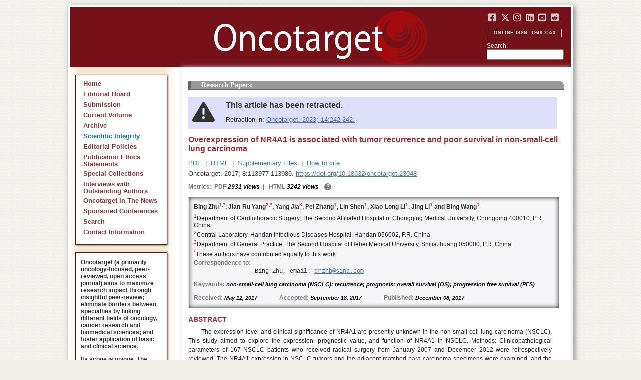

--- FILE ---
content_type: text/html; charset=utf-8
request_url: https://www.oncotarget.com/article/23048/
body_size: 9263
content:


<?xml version="1.0" encoding="UTF-8"?>
<!DOCTYPE html PUBLIC "-//W3C//DTD XHTML 1.0 Transitional//EN" "http://www.w3.org/TR/xhtml1/DTD/xhtml1-transitional.dtd">
<html xmlns="http://www.w3.org/1999/xhtml" lang="en">
<head>
	

    
    <script>
     // <!-- Google Tag Manager -->
    (function(w,d,s,l,i){w[l]=w[l]||[];w[l].push({'gtm.start':
    new Date().getTime(),event:'gtm.js'});var f=d.getElementsByTagName(s)[0],
    j=d.createElement(s),dl=l!='dataLayer'?'&l='+l:'';j.async=true;j.src=
    'https://www.googletagmanager.com/gtm.js?id='+i+dl;f.parentNode.insertBefore(j,f);
    })(window,document,'script','dataLayer','GTM-KXPN39');
    //<!-- End Google Tag Manager -->
    </script>
    

    <title>Overexpression of NR4A1 is associated with tumor recurrence and poor survival in non-small-cell lung carcinoma | Oncotarget</title>

    

	<meta http-equiv="Content-Type" content="text/html; charset=utf-8" />

    <meta name="description" content="https://doi.org/10.18632/oncotarget.23048 Bing Zhu, Jian-Ru Yang, Yang Jia, Pei Zhang, Lin Shen, Xiao-Long Li, Jing Li, Bing Wang" />

    
	

	<link rel="icon" href="https://www.oncotarget.com/favicon.ico" />

	
	<meta name="dc.creator" content="Bing Zhu"/>
	<meta name="dc.creator" content="Jian-Ru Yang"/>
	<meta name="dc.creator" content="Yang Jia"/>
	<meta name="dc.creator" content="Pei Zhang"/>
	<meta name="dc.creator" content="Lin Shen"/>
	<meta name="dc.creator" content="Xiao-Long Li"/>
	<meta name="dc.creator" content="Jing Li"/>
	<meta name="dc.creator" content="Bing Wang"/>
	<meta name="dc.date" scheme="ISO8601" content="2017-12-08"/>
	<meta name="dc.date.created" scheme="ISO8601" content="2017-12-08"/>
    <meta name="dc.date.datesubmitted" scheme="ISO8601" content="2017-12-08"/>
		<meta name="dc.date.issued" scheme="ISO8601" content="2017-12-26"/>
	<meta name="dc.date.modified" scheme="ISO8601" content="2017-12-25"/>
	<meta name="dc.description" xml:lang="en" content="  //      Bing Zhu 1,  * , Jian-Ru Yang 2,  * , Yang Jia 3 , Pei Zhang 1 , Lin Shen 1 , Xiao-Long Li 1 , Jing Li 1  and Bing Wang 1     1 Department of Cardiothoracic Surgery, The Second Affiliated Hospital of Chongqing Medical University, Chongqing 400010, P.R. China    2 Central Laboratory, Handan Infectious Diseases Hospital, Handan 056002, P.R. China    3 Department of General Practice, The Second Hospital of Hebei Medical University, Shijiazhuang 050000, P.R. China    * These authors have contributed equally to this work   Correspondence to:   Bing Zhu, email:  drzhb@sina.com     Keywords:  non-small-cell lung carcinoma (NSCLC); recurrence; prognosis; overall survival (OS); progression free survival (PFS)    Received:  May 12, 2017&amp;emsp;&amp;emsp;&amp;emsp;&amp;emsp; Accepted:  September 18, 2017&amp;emsp;&amp;emsp;&amp;emsp;&amp;emsp; Published:  December 08, 2017     ABSTRACT   The expression level and clinical significance of NR4A1 are presently unknown in the non-small-cell lung carcinoma (NSCLC). This study aimed to explore the expression, prognostic value, and function of NR4A1 in NSCLC. Methods: Clinicopathological parameters of 167 NSCLC patients who received radical surgery from January 2007 and December 2012 were retrospectively reviewed. The NR4A1 expression in NSCLC tumors and the adjacent matched para-carcinoma specimens were examined, and the association between NR4A1 expression and clinical variables was explored. Cell viability assay, and transwell migration and invasion assays were used to access the function of NR4A1 in NSCLC. Kaplan-Meier analysis and Cox regression were performed to investigate the prognostic significance of NR4A1 for NSCLC. Results: NR4A1 was overexpressed in NSCLC tissues compared with the para-carcinoma specimens. Consistently, Oncomine analysis showed that NR4A1 was overexpressed in NSCLC tissues compared with normal tissues in published datasets (P &amp;lt; 0.001). The elevated NR4A1 expression was associated with carcinoma recurrence (P &amp;lt; 0.05). The 5-year median overall survival (OS) and progression free survival (PFS) were significantly poorer in the NR4A1-overexpression group. Multivariate Cox analysis showed that NR4A1 overexpression was an independent factor for OS (HR, 95%CI: P &amp;lt; 0.05) and PFS (HR, 95%CI: P &amp;lt; 0.05) in NSCLC. Moreover, knockdown of NR4A1 significantly reduced NSCLC cell proliferation, migration, and invasion. Conclusions: NR4A1 exhibits a tumor-promoting effect on NSCLC, and might serve as a promising prognostic biomarker and a therapeutic target for NSCLC. "/>
	<meta name="dc.format" scheme="IMT" content="binary/octet-stream"/>
	<meta name="dc.format" scheme="IMT" content="text/html"/>
	<meta name="dc.identifier" content="https://doi.org/10.18632/oncotarget.23048"/>
	<meta name="dc.identifier.pagenumber" content="113977-113986"/>
	<meta name="citation_doi" content="10.18632/oncotarget.23048"/>
	<meta name="dc.identifier.uri" content="https://www.oncotarget.com/article/23048/"/>
	<meta name="dc.language" scheme="ISO639-1" content=""/>
	<meta name="dc.source" content="Oncotarget"/>
	<meta name="dc.source.issn" content="1949-2553"/>
<meta name="dc.source.uri" content="https://www.oncotarget.com/"/>
	<meta name="dc.source.issue" content="69"/>
<meta name="dc.source.volume" content="8"/>
					<meta name="dc.title" content="Overexpression of NR4A1 is associated with tumor recurrence and poor survival in non-small-cell lung carcinoma"/>
	
<meta name="dc.type" content="Text.Serial.Journal"/>
<meta name="dc.type.articletype" content="Research Papers"/>


<!-- OGP -->
	<meta property="og:type"  content="article" />
	<meta property="og:title" content="Overexpression of NR4A1 is associated with tumor recurrence and poor survival in non-small-cell lung carcinoma | Oncotarget" />
				<meta property="og:description" content="https://doi.org/10.18632/oncotarget.23048 Bing Zhu, Jian-Ru Yang, Yang Jia, Pei Zhang, Lin Shen, Xiao-Long Li, Jing Li, Bing Wang"/>
		<meta property="og:url"   content="https://www.oncotarget.com/article/23048/" />
	<meta property="og:image" content="https://www.oncotarget.com/index.php?journal=oncotarget&page=article&op=viewFile&path%5B%5D=23048&path%5B%5D=72697&path%5B%5D=324791"  />
<!-- /OGP --><!-- Twitter Card -->
<meta name="twitter:card" content="summary" />
<meta name="twitter:site" content="@Oncotarget" />
<meta name="twitter:title" content="Overexpression of NR4A1 is associated with tumor recurrence and poor survival in non-small-cell lung carcinoma | Oncotarget" />
  <meta name="twitter:description" content="https://doi.org/10.18632/oncotarget.23048 Bing Zhu, Jian-Ru Yang, Yang Jia, Pei Zhang, Lin Shen, Xiao-Long Li, Jing Li, Bing Wang"/>
<meta name="twitter:image" content="https://www.oncotarget.com/index.php?journal=oncotarget&page=article&op=viewFile&path%5B%5D=23048&path%5B%5D=72697&path%5B%5D=324791"  />
<!-- /Twitter Card -->		<meta name="gs_meta_revision" content="1.1" />
	<meta name="citation_journal_title" content="Oncotarget"/>
	<meta name="citation_issn" content="1949-2553"/>
	<meta name="citation_author" content="Bing Zhu"/>
		
	<meta name="citation_author" content="Jian-Ru Yang"/>
		
	<meta name="citation_author" content="Yang Jia"/>
		
	<meta name="citation_author" content="Pei Zhang"/>
		
	<meta name="citation_author" content="Lin Shen"/>
		
	<meta name="citation_author" content="Xiao-Long Li"/>
		
	<meta name="citation_author" content="Jing Li"/>
		
	<meta name="citation_author" content="Bing Wang"/>
		
	<meta name="citation_authors" content="Zhu, Bing; Yang, Jian-Ru; Jia, Yang; Zhang, Pei; Shen, Lin; Li, Xiao-Long; Li, Jing; Wang, Bing"/>
	<meta name="citation_title" content="Overexpression of NR4A1 is associated with tumor recurrence and poor survival in non-small-cell lung carcinoma"/>
	<meta name="citation_publication_date" content="2017-12-08"/>
	<meta name="citation_volume" content="8"/>
			<meta name="citation_issue" content="69"/>
		<meta name="citation_firstpage" content="113977"/>
	<meta name="citation_lastpage" content="113986"/>
	<meta name="citation_abstract_html_url" content="https://www.oncotarget.com/article/23048/"/>
				
        	<meta name="citation_pdf_url" content="https://www.oncotarget.com/article/23048/pdf/" />
                    	<meta name="citation_fulltext_html_url" content="https://www.oncotarget.com/article/23048/text/"/>
    	<meta name="citation_publisher" content="Impact Journals"/>
	

	<link rel="stylesheet" href="https://www.oncotarget.com/styles/paper.css" type="text/css" />
	<link rel="stylesheet" href="https://www.oncotarget.com/jquery.bubblepopup.v2.3.1.css"type="text/css" />

	<link rel="stylesheet" href="https://www.oncotarget.com/lib/pkp/styles/pkp.css" type="text/css" />
	<link rel="stylesheet" href="https://www.oncotarget.com/lib/pkp/styles/common.css" type="text/css" />
	<link rel="stylesheet" href="https://www.oncotarget.com/styles/common.css" type="text/css" />
	<link rel="stylesheet" href="https://www.oncotarget.com/styles/articleView.css" type="text/css" />
	<link rel="stylesheet" href="//cdnjs.cloudflare.com/ajax/libs/foundicons/3.0.0/foundation-icons.min.css" type="text/css"/>
	<link rel="stylesheet" href="https://use.fontawesome.com/releases/v5.0.6/css/all.css">
	<link rel="stylesheet" href="https://cdnjs.cloudflare.com/ajax/libs/font-awesome/6.4.2/css/all.min.css"> 

	<link rel="stylesheet" href="https://www.oncotarget.com/style/agingTemp.min.css" type="text/css" />

	
	
	

	<link rel="stylesheet" href="https://www.oncotarget.com/styles/sidebar.css" type="text/css" />	<link rel="stylesheet" href="https://www.oncotarget.com/styles/leftSidebar.css" type="text/css" />	<link rel="stylesheet" href="https://www.oncotarget.com/styles/rightSidebar.css?v=1.0.1" type="text/css" />	<link rel="stylesheet" href="https://www.oncotarget.com/styles/bothSidebars.css" type="text/css" />
			<link rel="stylesheet" href="https://www.oncotarget.com/public/site/sitestyle.css" type="text/css" />
	
	
	<script>
	  (function(i,s,o,g,r,a,m){i['GoogleAnalyticsObject']=r;i[r]=i[r]||function(){
	  (i[r].q=i[r].q||[]).push(arguments)},i[r].l=1*new Date();a=s.createElement(o),
	  m=s.getElementsByTagName(o)[0];a.async=1;a.src=g;m.parentNode.insertBefore(a,m)
	  })(window,document,'script','//www.google-analytics.com/analytics.js','ga');
	  ga('create', 'UA-74807910-1', 'auto');
	  ga('send', 'pageview');
	</script>
	

    <!-- altmetric embed -->
    <script type='text/javascript' src='https://d1bxh8uas1mnw7.cloudfront.net/assets/embed.js'></script>
	<!-- Base Jquery -->
		<script src="https://ajax.googleapis.com/ajax/libs/jquery/1.12.4/jquery.min.js"></script>
	<link rel="stylesheet" href="https://ajax.googleapis.com/ajax/libs/jqueryui/1.12.1/themes/smoothness/jquery-ui.css">
	<script src="https://ajax.googleapis.com/ajax/libs/jqueryui/1.12.1/jquery-ui.min.js"></script>
	
	<script type="text/javascript" src="https://www.oncotarget.com/lib/pkp/js/jquery.cookie.js"></script>
	<script type="text/javascript" src="https://www.oncotarget.com/lib/pkp/js/fontController.min.js" ></script>
	<script type="text/javascript" src="https://www.oncotarget.com/lib/pkp/js/general.min.js"></script>

	
	<script language="javascript" type="text/javascript" src="https://www.oncotarget.com/js/articleView.min.js"></script>
	<script language="javascript" type="text/javascript" src="https://www.oncotarget.com/js/pdfobject.js"></script>


	
	<script>
	function SelectText(element) {
		var text = document.getElementById(element);
		if ($.browser.msie) {
			var range = document.body.createTextRange();
			range.moveToElementText(text);
			range.select();
		} else if ($.browser.mozilla || $.browser.opera) {
			var selection = window.getSelection();
			var range = document.createRange();
			range.selectNodeContents(text);
			selection.removeAllRanges();
			selection.addRange(range);
		} else if ($.browser.safari) {
			var selection = window.getSelection();
			selection.setBaseAndExtent(text, 0, text, 1);
		}
		document.getElementById(element).scrollIntoView();
	}
	</script>
	<script type="text/javascript" src="/js/email.min.js"></script>
	<script type="text/javascript" src="/js/pops.min.js"></script>
	<script type="text/javascript" src="/jquery.bubblepopup.v2.3.1.min.js"></script>
	<script type="text/javascript" src="/js/menu.min.js"></script>
	
	
</head>
<body>
<!-- Google Tag Manager (noscript) -->
<noscript><iframe src="https://www.googletagmanager.com/ns.html?id=GTM-KXPN39"
height="0" width="0" style="display:none;visibility:hidden"></iframe></noscript>
<!-- End Google Tag Manager (noscript) -->
<div id="container">
<div id="fade" class="black_overlay"></div>
<div id="header">
	<a href="/"><div id="home-clickable-area"></div></a>
	<div class="nav-content">
		<ul class="socialList segregateSubmit">
			<li class="social-links"><a href="https://www.facebook.com/Oncotarget/" target="_blank"><i class="fa-brands fa-facebook-square"></i></a></li>
			<li class="social-links"><a href="https://twitter.com/Oncotarget" target="_blank"><i class="fa-brands fa-x-twitter"></i></a></li>
			<li class="social-links"><a href="https://www.instagram.com/oncotargetjrnl/" target="_blank"><i class="fa-brands fa-instagram"></i></a></li>
			<li class="social-links"><a href="https://www.linkedin.com/company/oncotarget" target="_blank"><i class="fa-brands fa-linkedin"></i></a></li>
			<li class="social-links"><a href="https://www.youtube.com/@OncotargetJournal" target="_blank"><i class="fa-brands fa-youtube-square"></i></a></li>
			<li class="social-links"><a href="https://www.reddit.com/user/Oncotarget" target="_blank"><i class="fa-brands fa-reddit-square"></i></a></li>
		</ul>
	
		<span class="sidebar-toggle-mobile icon icon-menu"></span>
		<span id="mobile-search" class="icon icon-search hide-on-large-only"></span>
	</div>
	
	<small class="issnLabel">Online ISSN: 1949-2553</small>
	<div class="nav-search">
		<form method="get" action="/index.php">
			<input type="hidden" name="journal" value="oncotarget" />
			<input type="hidden" name="page" value="pages" />
			<input type="hidden" name="op" value="view" />
			<input type="hidden" name="path[]" value="elasticsearch" />
			<input type="hidden" name="searchPage" value="1" />
	
			<label>Search:</label><br/>
			<input type="text" name="general">
			<input type="submit" style="display:none">
		</form>
	</div>
</div>


<div id="clear">
<p>Oncotarget</p>
</div>


<div id="leftSidebar">
	
 
 <style>
 .anchor-no-underline,
 .anchor-no-underline:link,
 .anchor-no-underline:visited,
 .anchor-no-underline:hover,
 .anchor-no-underline:active {
     text-decoration: none;
 }

  a.subscribe-button {
    -webkit-appearance: button;
    -moz-appearance: button;
    appearance: button;
    text-decoration: none;
    border: 0 none;
    border-radius: 4px;
    color: #FFFFFF;
    cursor: pointer;
    display: inline-block;
    font-weight: bold;
    font-size:1em;
    height: 32px;
    line-height: 32px;
    padding: 0 22px;
    margin-top:5px;
    margin-bottom:20px;
    text-align: center;
    text-decoration: none;
    vertical-align: top;
    white-space: nowrap;
    width: auto;
    background-color:#761118;
  }


  #oncoscience-promo {
    border-color: #27ae60 !important;
    background-color: #27ae60!important;
  }
  #oncoscience-promo .navbar-section{
    background-color: #27ae60;
  }

  #oncoscience-promo a, #oncoscience-promo a:visited {
    color: #ffffff !important;
  }

 </style>
 

	<div class="block" id="sidebarNavigation">
	<span class="blockTitle" style="display:none;">Journal Content</span>
	<!--Custom -->
	<ul class="menu" id="navmenu">
		<li id="home"><a href="/">Home</a></li>
		<li id="board"><a href="/editorial-board/">Editorial Board</a></li>
		<li><a href="http://oncotarget.msubmit.net">Submission</a></li>
					<li id="currentiss"><a href="/archive/v17/">Current Volume</a></li>
						<li id="archives"><a href="/archive/">Archive</a></li>
        <li id="scientific-integrity"><a style="color: #0e71b1;" href="/scientific-integrity/">Scientific Integrity</a></li>
		<li id="about"><a href="/editorial-policies/">Editorial Policies</a></li>
		<li id="ethics"><a href="/ethics-statement/">Publication Ethics Statements</a></li>
		<li id="ot_special_collections"><a href="/collections/">Special Collections</a></li>
		<li id="ot_videos"><a href="/videos/interview/">Interviews with Outstanding Authors</a></li>
		<li id="ot_news"><a href="/news/pr/">Oncotarget In The News</a></li>
		<li id="ot_conferences"><a href="/news/conferences/">Sponsored Conferences</a></li>
		<li id="search"><a href="/search/">Search</a></li>
		<li id="contact"><a href="/contact/">Contact Information</a>
		
								</ul>
	<!-- end custom-->
	</div>

	<div class="block secblock topredblock">
		<div class="a_new_domain_link">
			<p>
				Oncotarget (a primarily oncology-focused, peer-reviewed, open access journal) aims to maximize research impact through insightful peer-review; eliminate borders between specialties by linking different fields of oncology, cancer research and biomedical sciences; and foster application of basic and clinical science.
			</p>
			<p>
				Its scope is unique. The term "oncotarget" encompasses all molecules, pathways, cellular functions, cell types, and even tissues that can be viewed as targets relevant to cancer as well as other diseases. <b>The term was introduced in the inaugural Editorial</b>, <a class="anchor-no-underline" href="https://www.oncotarget.com/article/101/">Introducing Oncotarget</a>.
			</p>
			<p>
				As of January 1, 2022, <em>Oncotarget</em> has shifted to a continuous publishing model. Papers will now be published continuously within yearly volumes in their final and complete form and then quickly released to Pubmed.
			</p>
		</div>
		<div class="a_new_domain_link"></div>
	</div>


	

	<div class="block secblock topredblock">
		<p class="navbar-section"><span style="font-size:13px;font-weight:700;margin-left:0.3em;"></span></p>
		<h4 class="navbar-section">Publication Alerts</h4>

		
		<div style="padding: 10px;">
			Subscribe to receive alerts once a paper has been published by Oncotarget.
		</div>
		<div style="text-align:center;">
			<a href="/subscribe/" class="subscribe-button">Subscribe</a>
		</div>


		
			</div>




					    			

	<div class="block secblock topredblock" id="oncoscience-promo" style="padding-bottom:0;">
		<h4 class="navbar-section">Oncoscience</h4>
		<a href="https://www.oncoscience.us/" target="_blank"><img src="/images/Oncoscience_Logo.png" style="width:100%;margin-top:0px;" alt="Oncoscience Logo"></a>
		<p style="margin-block-start: 0.5em;margin-block-end: 0.5em;margin-inline-start: 0.5em;
    margin-inline-end: 0.5em;"><a class="anchor-no-underline" href="https://www.oncoscience.us/" target="_blank"><em>Oncoscience</em> is a peer-reviewed, open-access journal dedicated to cancer research without financial barriers. It is a unique journal that provides FREE publication and access for both authors and readers. Oncoscience is indexed and archived by PubMed and PMC. It is recognized by Impact Journals as a philanthropic endeavor.</a></p>
	</div>




	<div class="block secblock topredblock" style="padding-bottom:0;">
	<h4 class="navbar-section">Post-Publication Promotion</h4>
		<div style="display:block;text-align: center;font-size: 1.1em;">
			<p style="margin-block-start: 0.5em;margin-block-end: 0.5em;">
				Learn about our <b>FREE</b></p>
			<p style="margin-block-start: 0.5em;margin-block-end: 0.5em;"><a class="anchor-no-underline" href="/editorial-policies/#post-publication-promotion">Post-Publication Promotion Services</a>
			</p>
		</div>
	</div>


  
	

 

    <div style="padding:10px 4px 10px 10px;display:block;" class="block secblock topredblock">
        <p style="font-size: 1.1em;">Rapamycin Press LLC dba Impact Journals is the publisher of Oncotarget: <a class="anchor-no-underline" target="_blank" href="https://www.impactjournals.com/">www.impactjournals.com</a>.</p>
        <p style="font-size: 1.1em;">Impact Journals is a member of the <a class="anchor-no-underline" target="_blank" href="https://wellcome.org/">Wellcome Trust List of Compliant Publishers</a>.</p>
        <p style="font-size: 1.1em;">Impact Journals is a member of the <a class="anchor-no-underline" target="_blank" href="https://www.sspnet.org/">Society for Scholarly Publishing</a>.</p>
    </div>


		<div class="block secblock topredblock" style="padding:10px 4px 10px 10px;display:block;">
		<p>On December 23, 2022, Oncotarget server experienced a DDoS attack. As a result, Oncotarget site was inaccessible for a few hours. Oncotarget team swiftly dealt with the situation and took it under control.
		This malicious action will be reported to the FBI.</p>
	</div>

			





</div>


<div id="main" style="width:75%; clear:none; float:right;">


<div id="content">
<style scoped>

	.rhs_banners {
		display: table;
		float: right;
		margin-right: 10px;
	}
	.addthis_container-row {
		display: table-row;
	}
	
	.addthis_container {
		display: table-cell;
		padding:8px;
	}
	.article-notice .banner-main {
		font-size: 16px;
	}
	.article-notice-investigation .banner-main strong {
		font-size: 16px;
	}

	.article-notice-investigation .banner-main {
		height: 45px;
	}

	span.investigation-warning {
		/*margin-left: 0 !important;*/
	}
	.fullTextHtmlWrapper {
		position: relative;
	}
	.fullTextHtmlWrapper #retraction-watermark {
		position: absolute;
		top: 0;
		left: 0;
		width: 100%;
		height: 100%;
		background: url('data:image/svg+xml;utf8,<svg style="transform:rotate(45deg)" xmlns="http://www.w3.org/2000/svg" viewBox="0 0 200 200"><text x="30" y="130" fill="%23941b21" fill-opacity="0.5">R E T R A C T E D</text></svg>') 0 0/900px 900px;
	}

	</style>



	<style scoped>
	
		#articleTitle {
			left: 0 !important;
		}
		.__dimensions_badge_embed__ {
			margin-bottom: 5px;
		}
		.__dimensions_badge_embed__ .__dimensions_Badge_style_small_circle .__dimensions_Badge_Image {
			width: 50px;
			height: 50px;
		}
		.__dimensions_badge_embed__ > .__dimensions_Link, .__dimensions_badge_embed__ > .__dimensions_Link:hover {
			margin-right: 0.75em;
		}
		.__dimensions_badge_embed__ .__dimensions_Badge_style_small_circle .__db_score {
			font-size: 28px;
		}
		.altmetric-embed > a {
			padding-right: 7px;
		}
		.special_collections_banner-row {
			display: table-row;
		}

		.special_collections_banner {
			display: table-cell;
			width: 165px;
			padding: 1px;
			border: 1px solid #e8e8e8;
		}
		.special_collections_banner img {
			width: 165px;
			max-height: 100px;
		}
	
			</style>

	<script async src="https://badge.dimensions.ai/badge.js" charset="utf-8"></script>


	<div class="issue-info" style="display: none">
		Published in <a href="/archive/v8/i69/">Oncotarget V8I69</a>, <span class="issue-date">Dec 26, 2017</span>
	</div>





 	
	<h4 class="tocSectionTitle">Research Papers:</h4>

							<div class="article-notice article-notice-retracted">
							<span>
											<strong>This article has been retracted.</strong>
										Retraction					in: <a href="https://www.oncotarget.com/article/28396/">Oncotarget. 2023; 14:242-242.</a>				</span>
					</div>
	

	<div class = "titleAndBadge">
									<div data-badge-type="donut" data-doi="10.18632/oncotarget.23048" data-template="oncotarget"
				data-hide-no-mentions="true" data-hide-less-than="12" data-condensed='true' data-link-target="_blank" data-badge-popover="left" class="altmetric-embed">
			</div>
				<h1 id="articleTitle" class="tocArticleTitle">Overexpression of NR4A1 is associated with tumor recurrence and poor survival in non-small-cell lung carcinoma</h1>
	</div>

	<div id="primitiveHeader">
				<p class="author" id="titleAuthors" align="justify">
				<span id="p204014" class="p204014 author special">Bing Zhu&nbsp;<a href="&#109;&#97;&#105;&#108;&#116;&#111;&#58;%64%72%7a%68%62@%73%69%6e%61.%63%6f%6d" class="miniemail">&#x5f;</a></span><span id="p204015" class="p204015 author special">, Jian-Ru Yang</span><span id="p204016" class="p204016 author special">, Yang Jia</span><span id="p204017" class="p204017 author special">, Pei Zhang</span><span id="p204018" class="p204018 author special">, Lin Shen</span><span id="p204019" class="p204019 author special">, Xiao-Long Li</span><span id="p204020" class="p204020 author special">, Jing Li</span><span id="p204021" class="p204021 author special"> and&nbsp;Bing Wang</span>			</p>
			</div>


			<div class="galleria">
							<p>
																		<a href="https://www.oncotarget.com/article/23048/pdf/" class="file" target="_parent">PDF</a>
																																&nbsp;|&nbsp;								<a href="https://www.oncotarget.com/article/23048/text/" class="file" target="_parent">HTML</a>
																		
											<span>&nbsp;|&nbsp;&nbsp;<a href="javascript:openRTWindow('https://www.oncotarget.com/index.php?journal=oncotarget&amp;page=rt&amp;op=suppFiles&amp;path%5B%5D=23048&amp;path%5B%5D=0');" class="file">Supplementary Files</a></span>
																<span>&nbsp;|&nbsp;&nbsp;<a href="javascript:openRTWindow('https://www.oncotarget.com/index.php?journal=oncotarget&amp;page=rt&amp;op=captureCite&amp;path%5B%5D=23048&amp;path%5B%5D=0');" class="file">How to cite</a></span>
					
					
					
					
					
					
				</p>
						<p style="margin-top:6px;">
				<div class="article-issue-info">
																Oncotarget. 2017; 8:113977-113986. <a href="https://doi.org/10.18632/oncotarget.23048">https://doi.org/10.18632/oncotarget.23048</a>
									</div>
			</p>
		</div>


					<div class="metrics">
				<p class="metrics-p">
					<span class="metrics-bold" style="float:left;margin-right: 5px;">Metrics: </span>
					<span style="float:left;">
																														<span class="metrics-bold">PDF</span> 2931 views									<span class="metrics-bold metrics-divider">&nbsp;|&nbsp;&nbsp;</span>
																																																																					<span class="metrics-bold">HTML</span> 3242 views										<span class="metrics-bold metrics-divider">&nbsp;|&nbsp;&nbsp;</span>
																																			</span>
					<span class="metrics-explained">?</span>
					<span>&nbsp;</span>
				</p>
			</div>
			
	

			<div id="articleAbstract" >
																			<p id="lookhere" style="display:none;">																	</p>
							
										<h2 class="body-heading" id="abstractHeader">
					<br/>
					Abstract
				</h2>
						<p class="body-bodytext">
															<div id="extendedInfo"><script type="text/javascript">// <![CDATA[
$('.header-date').hide();$('#titleAuthors').hide();$('#abstractHeader').hide();
// ]]></script> <div id="primitiveHeader"><p class="Authors">Bing Zhu<span class="AuthorSuper" id="A1">1,</span><span class="AuthorSuper" id="A4">*</span>, Jian-Ru Yang<span class="AuthorSuper" id="A2">2,</span><span class="AuthorSuper" id="A4">*</span>, Yang Jia<span class="AuthorSuper" id="A3">3</span>, Pei Zhang<span class="AuthorSuper" id="A1">1</span>, Lin Shen<span class="AuthorSuper" id="A1">1</span>, Xiao-Long Li<span class="AuthorSuper" id="A1">1</span>, Jing Li<span class="AuthorSuper" id="A1">1</span> and Bing Wang<span class="AuthorSuper" id="A1">1</span></p> <p id="A1" class="org"><span class="AuthorNumber">1</span>Department of Cardiothoracic Surgery, The Second Affiliated Hospital of Chongqing Medical University, Chongqing 400010, P.R. China</p> <p id="A2" class="org"><span class="AuthorNumber">2</span>Central Laboratory, Handan Infectious Diseases Hospital, Handan 056002, P.R. China</p> <p id="A3" class="org"><span class="AuthorNumber">3</span>Department of General Practice, The Second Hospital of Hebei Medical University, Shijiazhuang 050000, P.R. China</p> <p id="A4" class="org"><span class="AuthorNumber">*</span>These authors have contributed equally to this work</p> <p id="fn" class="pub-info">Correspondence to:</p> <p id="vcard">Bing Zhu, email: <a href="/cdn-cgi/l/email-protection#ec889e96848eac9f85828dc28f8381"><span class="__cf_email__" data-cfemail="7f1b0d05171d3f0c16111e511c1012">[email&#160;protected]</span></a></p> <p class="Keywords"><span class="CorespondanceBold">Keywords:</span> non-small-cell lung carcinoma (NSCLC); recurrence; prognosis; overall survival (OS); progression free survival (PFS)</p> <p class="Date"><span class="CorespondanceBold">Received:</span> May 12, 2017&emsp;&emsp;&emsp;&emsp;<span class="CorespondanceBold">Accepted:</span> September 18, 2017&emsp;&emsp;&emsp;&emsp;<span class="CorespondanceBold">Published:</span> December 08, 2017</p></div></div> <p class="Heading">ABSTRACT</p> <p class="BodyText">The expression level and clinical significance of NR4A1 are presently unknown in the non-small-cell lung carcinoma (NSCLC). This study aimed to explore the expression, prognostic value, and function of NR4A1 in NSCLC. Methods: Clinicopathological parameters of 167 NSCLC patients who received radical surgery from January 2007 and December 2012 were retrospectively reviewed. The NR4A1 expression in NSCLC tumors and the adjacent matched para-carcinoma specimens were examined, and the association between NR4A1 expression and clinical variables was explored. Cell viability assay, and transwell migration and invasion assays were used to access the function of NR4A1 in NSCLC. Kaplan-Meier analysis and Cox regression were performed to investigate the prognostic significance of NR4A1 for NSCLC. Results: NR4A1 was overexpressed in NSCLC tissues compared with the para-carcinoma specimens. Consistently, Oncomine analysis showed that NR4A1 was overexpressed in NSCLC tissues compared with normal tissues in published datasets (P &lt; 0.001). The elevated NR4A1 expression was associated with carcinoma recurrence (P &lt; 0.05). The 5-year median overall survival (OS) and progression free survival (PFS) were significantly poorer in the NR4A1-overexpression group. Multivariate Cox analysis showed that NR4A1 overexpression was an independent factor for OS (HR, 95%CI: P &lt; 0.05) and PFS (HR, 95%CI: P &lt; 0.05) in NSCLC. Moreover, knockdown of NR4A1 significantly reduced NSCLC cell proliferation, migration, and invasion. Conclusions: NR4A1 exhibits a tumor-promoting effect on NSCLC, and might serve as a promising prognostic biomarker and a therapeutic target for NSCLC.</p>
												</p>
		</div>
	
	


<script data-cfasync="false" src="/cdn-cgi/scripts/5c5dd728/cloudflare-static/email-decode.min.js"></script><script type="text/javascript">
	if ($("#extendedInfo").length || $("#PDFer").length) {
		$(".oldStyle").hide();
		$("#sidebarRTAuthorBios").hide();
	}
	if(!$('#AuthorInformation').length) {
		$(".oldStyle").hide();
		$("#sidebarRTAuthorBios").hide();
	}
</script>




<script type="text/javascript">
var rmHeaderBorderTop = {
	noBD: function(){
		var artPageHeadings = document.getElementsByClassName('Heading');
		for (var i = 0; i < artPageHeadings.length; i++) {
			artPageHeadings[i].setAttribute('style','border-top-width:0px');
		}
	}
}
rmHeaderBorderTop.noBD();
</script>



<script>
	window.addEventListener("load", pageLoaded, false);
	function pageLoaded() {
		let tarArtBT = $('#content > div.titleAndBadge');
		if (tarArtBT[0].children[0].className === "altmetric-embed altmetric-hidden") {
			tarArtBT[0].children[0].nextElementSibling.setAttribute('class', 'tocArticleTitleHidden');
		}
	}
</script>



	<div style="position:relative; top:10px;">
		<div id="trendmd-suggestions"></div>		<br />
		<a rel="license" target="_new" href="https://creativecommons.org/licenses/by/4.0/"><img alt="Creative Commons License" style="border-width:0" src="/images/80x15.png" /></a>
		All site content, except where otherwise noted, is licensed under a <a target="_blank" rel="license" href="https://creativecommons.org/licenses/by/4.0/">Creative Commons Attribution 4.0 License</a>.
		<br/>
		<span class="article__pii">
							PII: <em>23048</em>
					</span>
	</div>

</div>
<div style="clear:both;"/>
</div>

	
		<script defer src='//js.trendmd.com/trendmd.min.js' data-trendmdconfig='{"journal_id":"76717", "element":"#trendmd-suggestions"}'></script>
	

	<script type="text/javascript">
		
		let tracker = null;
		let trenmd_widget = $("#trendmd-suggestions");
		let lft_sbar = $("#leftSidebar");
		let prev_container_height = 0;
	
		new MutationObserver(() => {
			let child = $(trenmd_widget).children('div').first();
			if (child && !tracker) {
				$(child).find('h3:contains("We recommend")').html("Recommended articles from TrendMD").css('text-transform','none');
				tracker = new MutationObserver(() => {
					let container_height = $(child).height();
					if (prev_container_height == container_height) { return; }
	
					$(trenmd_widget).height(container_height);
					$(lft_sbar).height($(lft_sbar).height()-prev_container_height);
					dispatchEvent(new Event('load'));
					prev_container_height = container_height;
				}).observe($(child).get(0), { attributes:true, subtree: true });
			}
		}).observe(document.querySelector('div#trendmd-suggestions'), { childList: true });
	
	</script>

<script defer src="https://static.cloudflareinsights.com/beacon.min.js/vcd15cbe7772f49c399c6a5babf22c1241717689176015" integrity="sha512-ZpsOmlRQV6y907TI0dKBHq9Md29nnaEIPlkf84rnaERnq6zvWvPUqr2ft8M1aS28oN72PdrCzSjY4U6VaAw1EQ==" data-cf-beacon='{"version":"2024.11.0","token":"634790b6e89e41dfa686b556fb08675f","r":1,"server_timing":{"name":{"cfCacheStatus":true,"cfEdge":true,"cfExtPri":true,"cfL4":true,"cfOrigin":true,"cfSpeedBrain":true},"location_startswith":null}}' crossorigin="anonymous"></script>
</body>
</html>